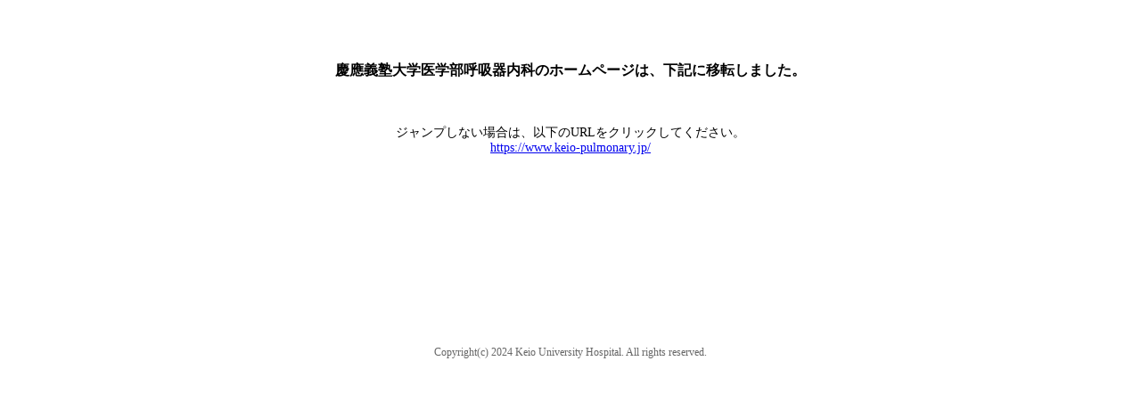

--- FILE ---
content_type: text/html
request_url: https://www.keio-med.jp/pulmonary/album/ATS2015.html
body_size: 1250
content:
<!DOCTYPE html PUBLIC "-//W3C//DTD XHTML 1.0 Transitional//EN" "http://www.w3.org/TR/xhtml1/DTD/xhtml1-transitional.dtd">
<html xmlns="http://www.w3.org/1999/xhtml">
    <head>
        <meta http-equiv="Content-Type" content="text/html; charset=utf-8" />
        <meta http-equiv="refresh" content="3;URL=https://www.keio-pulmonary.jp/">
        <title>慶應義塾大学医学部呼吸器内科のホームページは移転しました</title>
    </head>

<body>
    <div style="width:950px; margin:0 auto; background-color:#FFF; padding:50px 0;">
        <h1 style="text-align:center; font-size:16px; color:#000000; margin-bottom: 50px;">
慶應義塾大学医学部呼吸器内科のホームページは、下記に移転しました。
        </h1>
        <p style="text-align:center; font-size:14px; color:#000; padding:0 0 200px;">
ジャンプしない場合は、以下のURLをクリックしてください。<br>
<a href="https://www.keio-pulmonary.jp/" target="_blank">https://www.keio-pulmonary.jp/</a><br />
        </p>
        <address style="font-style:normal; color:#666; font-size:12px; text-align:center;">
        Copyright(c) 2024 Keio University Hospital. All rights reserved.
        </address>
    </div>
</body>
</html>